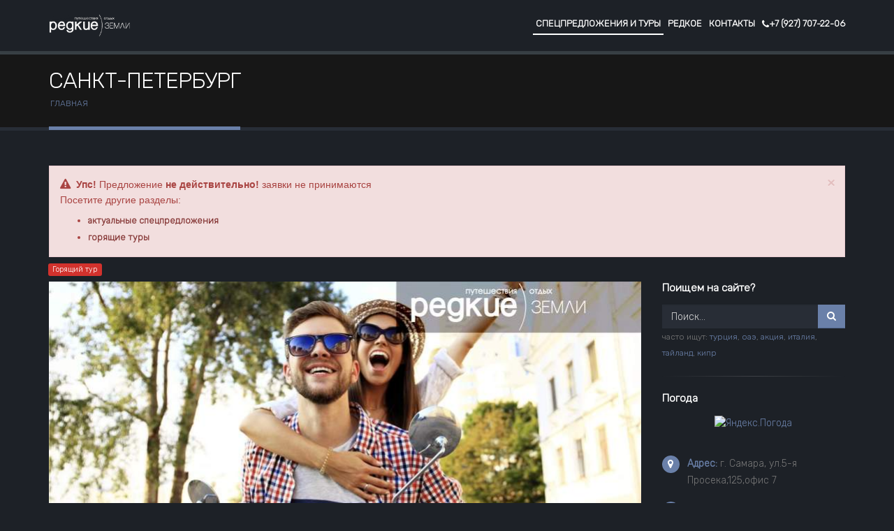

--- FILE ---
content_type: text/html; charset=UTF-8
request_url: https://redkie.com/specpredlozheniya/sankt-peterburg14.html
body_size: 16430
content:
<!DOCTYPE html>
<html class="dark" data-style-switcher-options="{'changeLogo': false, 'borderRadius': 0, 'colorPrimary': '#6a80a9', 'colorSecondary': '#25272c', 'colorTertiary': '#e5edf1', 'colorQuaternary': '#172536'}">
	<head>
	<!-- Basic -->
	<meta http-equiv="Content-Type" content="text/html; charset=UTF-8" /> 
	<meta http-equiv="X-UA-Compatible" content="IE=edge">
	<meta name="modxru" content="a93acb26b15fa9838aaa6f77da944d25" />
	
	<title>  2026 |✈️  САНКТ-ПЕТЕРБУРГ - РЕДКИЕ ЗЕМЛИ &#9734; &#9734; &#9734; &#9734; &#9734; </title>
	
	<meta name="keywords" content="САНКТ-ПЕТЕРБУРГ, Индонезия, Горящие туры в Тайланд из Самары, Горные лыжи в Австрии, Гор ящие туры во Вьетнам из Самары, Италия, Греция из Самары, Горящие туры Кипр из Самары, Горные лыжи, Горные лыжи Италия, Гоа из Самары, сеть отелей Папилон, редкие земли, поиск горящих туров, лучшее турагентство в Самаре, горящие туры на Пхукет из Самары, горящие путевки, горнолыжные туры, горнолыжные туры из самары, отдыхв Крыму, загранпаспорт оформление, горящие туры все включено, горящие путевки в Турцию, оформить загранпаспорт быстро в самаре, куба на все включено, горные лыжи в Болгарии, горнолыжные курорты, горящие туры из самары, сделать загранпаспорт, сеть отелей Rixos, сеть отелей Риксос, сайт поиска туров, поиск тура официальный, туры на Шри Ланку, туры в индию из самары поиск горящих туров, туры в Тайланд, туры в Доминикану, турагентство, срочный загранпаспорт, турагентства самара, туры в Карловы Вары, туристическое агентство  в Самаре, тур сайт, спецпредложения по горным лыжам, туры в Чехию, туры в Тайланд из Самары, туры в Италию из Самары, тур поиск тура официальный сайт, тур поиск" />
	<meta name="description" content=" | Горящие туры, САНКТ-ПЕТЕРБУРГ цена Турагентство Самара сайт Редкие Земли  " />
	<meta name="author" content="easy-its.ru okler.net">
	<meta name="title"  content="САНКТ-ПЕТЕРБУРГ"> <!--@--  --@-->
	
	
	<base href="https://redkie.com/"/>
	<link href="https://redkie.com/specpredlozheniya/sankt-peterburg14.html" rel="canonical">

	<meta property="og:locale" content="ru_RU"/>
	<meta property="og:type" content="article"/><!-- <meta property="og:type" content="website или article" /> -->
	<meta property="og:title" content="САНКТ-ПЕТЕРБУРГ "/> <!--@--  --@-->
	<meta property="og:description" content="Горящие туры, САНКТ-ПЕТЕРБУРГ цена Турагентство Самара сайт Редкие Земли "/>
	
	 
	<!-- для fb и вк -->
	<meta property="og:image" content="https://redkie.com/assets/cache/images/specprelozheniya/gorizontal/1530-1200x630-b6d.jpg">
	<meta property="og:image:alt" content="Фото САНКТ-ПЕТЕРБУРГ">
  
	
	<!--@--<meta property="og:url" content="https://redkie.com/specpredlozheniya/sankt-peterburg14.html"/> --@-->
	<meta property="og:site_name" content="Редкие Земли"/>
	<meta property="fb:app_id" content="100010824673601"/>

		
	  

	<!-- Favicon -->

	<link rel="shortcut icon" href="https://redkie.com/assets/templates/redkie/favicon.ico" type="image/x-icon" />


	<!-- Mobile Metas -->
	<meta name="viewport" content="width=device-width, minimum-scale=1.0, maximum-scale=1.0, user-scalable=no">

	<!-- Web Fonts -->
	<!--@-- <link href="https://fonts.googleapis.com/css?family=Poppins:300,400,500,600,700" rel="stylesheet" type="text/css"> --@-->
	 <link href="https://fonts.googleapis.com/css?family=Rubik:300&amp;subset=cyrillic" rel="stylesheet">
	
	<!-- <link href="https://fonts.googleapis.com/css?family=Rubik" rel="stylesheet"> -->


	<link rel="stylesheet" href="https://redkie.com/styles.min.css?v=8a8" /> 
	
	
	<!-- <link rel="stylesheet" href="/manager/media/style/common/font-awesome/css/font-awesome.min.css"/> -->
	
	<!--@-- <link rel="stylesheet" href="https://use.fontawesome.com/releases/v5.0.13/css/all.css" integrity="sha384-DNOHZ68U8hZfKXOrtjWvjxusGo9WQnrNx2sqG0tfsghAvtVlRW3tvkXWZh58N9jp" crossorigin="anonymous"> --@-->


	<link rel="stylesheet" href="https://use.fontawesome.com/d501140d11.css">	
	<link rel="stylesheet" href="assets/templates/redkie/vendor/simple-line-icons/css/simple-line-icons.min.css">
	
	
	<!--@-- <link rel="stylesheet" href="assets/templates/redkie/vendor/bootstrap/css/bootstrap.min.css">
	<link rel="stylesheet" href="https://use.fontawesome.com/d501140d11.css">
	<link rel="stylesheet" href="assets/templates/redkie/vendor/animate/animate.min.css">
	
	<link rel="stylesheet" href="assets/templates/redkie/vendor/owl.carousel/assets/owl.carousel.min.css">
	<link rel="stylesheet" href="assets/templates/redkie/vendor/owl.carousel/assets/owl.theme.default.min.css">
	<link rel="stylesheet" href="assets/templates/redkie/vendor/magnific-popup/magnific-popup.min.css">
	<link rel="stylesheet" href="assets/templates/redkie/css/theme.css">
	<link rel="stylesheet" href="assets/templates/redkie/css/theme-elements.css">
	<link rel="stylesheet" href="assets/templates/redkie/css/theme-blog.css">
	
	  гэ <link rel="stylesheet" href="assets/templates/redkie/css/theme-shop.css"> 
	 <link rel="stylesheet" href="assets/templates/redkie/vendor/rs-plugin/css/settings.css"> 
	
	  гэ <link rel="stylesheet" href="assets/templates/redkie/vendor/rs-plugin/css/layers.css">
	<link rel="stylesheet" href="assets/templates/redkie/vendor/rs-plugin/css/navigation.css">
	
	  <link rel="stylesheet" href="assets/templates/redkie/css/skins/skin-finance.css"> 
	
	  гэ script src="master/style-switcher/style.switcher.localstorage.js"></script> 
	
	  <link rel="stylesheet" href="assets/templates/redkie/css/demos/demo-finance.css">
	<link rel="stylesheet" href="/assets/templates/redkie/css/custom.css">  --@--> 
	
	<script src="assets/templates/redkie/vendor/modernizr/modernizr.min.js"></script>
	
	<!-- Global site tag (gtag.js) - Google Analytics -->
<script async src="https://www.googletagmanager.com/gtag/js?id=UA-116675812-1"></script>
<script>
  window.dataLayer = window.dataLayer || [];
  function gtag(){dataLayer.push(arguments);}
  gtag('js', new Date());

  gtag('config', 'UA-116675812-1');
</script>
	
	<!-- Аналитика метрика { {YaMetrika} } -->
	
	<!-- Yandex.Metrika counter -->
<script type="text/javascript" >
    (function (d, w, c) {
        (w[c] = w[c] || []).push(function() {
            try {
                w.yaCounter28004829 = new Ya.Metrika({
                    id:28004829,
                    clickmap:true,
                    trackLinks:true,
                    accurateTrackBounce:true,
                    webvisor:true
                });
            } catch(e) { }
        });

        var n = d.getElementsByTagName("script")[0],
            s = d.createElement("script"),
            f = function () { n.parentNode.insertBefore(s, n); };
        s.type = "text/javascript";
        s.async = true;
        s.src = "https://mc.yandex.ru/metrika/watch.js";

        if (w.opera == "[object Opera]") {
            d.addEventListener("DOMContentLoaded", f, false);
        } else { f(); }
    })(document, window, "yandex_metrika_callbacks");
</script>
<noscript><div><img src="https://mc.yandex.ru/watch/28004829" style="position:absolute; left:-9999px;" alt="" /></div></noscript>
<!-- /Yandex.Metrika counter -->
</head>
	<!-- Запоминаем просмотр страницы -->
	
	<!-- Запомнили -->
	<body data-spy="scroll" data-target="#navSecondary" data-offset="170">
		<div class="body">
			<!--@-- начало меню --@-->
			<header id="header" class="header-narrow" data-plugin-options="{'stickyEnabled': true, 'stickyEnableOnBoxed': true, 'stickyEnableOnMobile': true, 'stickyStartAt': 0, 'stickySetTop': '0', 'stickyChangeLogo': false}">
	<div class="header-body">
		<div class="header-container container ">
			<div class="header-row">
				<div class="header-column">
					<div class="header-logo">
						<a href="/">
							<img alt="Логотип тур агенства Редкие Земли" class="img-responsive" width="160" height="45" src="assets/images/logo_rz_white.png">
						</a>
						
					</div>
				</div>
				<div class="header-column">
					<div class="header-row">
						<div class="header-nav">
							<button style="background:#fff;" class="btn header-btn-collapse-nav" data-toggle="collapse" data-target=".header-nav-main">
								<i class="fa fa-bars"></i>
							</button>
							<!-- <a href="tel:+123456789" class="text-color-light text-decoration-none hidden-xs" target="_blank">
								<span class="custom-toll-free pull-right font-weight-bold mt-xs">
									<i class="fa fa-mobile"></i>
									<span class="toll-free-title text-uppercase font-weight-normal">Телефон</span>
									<span class="toll-free-number font-weight-bold">8 (846) 123-45-67</span>
								</span>
							</a> -->
							<div class="header-nav-main header-nav-main-effect-1 header-nav-main-sub-effect-1 custom-header-nav-main-light-style collapse">
								<nav>
									 <ul class="nav nav-pills " id="mainNav"><li class="first level1 active odd"><a href="/specpredlozheniya.html"> Спецпредложения и туры </a> </li><li class="level1 even"><a href="/redkoe.html"> Редкое </a> </li><li class="last level1 odd"><a href="/contacts.html"> Контакты </a> </li>
									<li class=" "><a class="pr-none" href="tel:+79277072206" title=""><i class="fa fa-phone" aria-hidden="true"></i>+7 (927) 707-22-06 </a></li>
									</ul> 
									
														
						</div>
					</div>
				</div>
			</div>
		</div>
	</div>
</header>			
			<!--@-- конец меню --@-->	
			<div role="main" class="main">
				
				<!--@-- заголовок, хлебные крошки --@-->
				<section class="page-header mb-none">
	<div class="container">
		<div class="row">
			<div class="col-md-12">
				
			</div>
		</div>
		<div class="row">
			<div class="col-md-12">
				<h1>САНКТ-ПЕТЕРБУРГ</h1>
				<ul class="breadcrumb"><li><a href="https://redkie.com/">Главная</a></li></ul>
			</div>
		</div>
		
		
	</div>
</section>				
				<section class="section section-no-border background-color-dark m-none">
					<div class="container">
						<div class="row">
							<div class="col-md-12 mb-md">
								
								<!-- если тур в архиве -->

								<div class="alert alert-danger alert-dismissible" role="alert">
								<button type="button" class="close" data-dismiss="alert" aria-label="Close"><span aria-hidden="true">×</span></button>
								<strong><i class="fa fa-exclamation-triangle"></i>Упс!</strong> Предложение <strong>не действительно!</strong> заявки не принимаются <br>
								Посетите другие разделы:
								<ul>
									<li><a href="specpredlozheniya.html" alt="тур отдых из самары" class="alert-link">актуальные спецпредложения</a></li>
									<li><a href="https://redkie.com/specpredlozheniya/tags/%D0%93%D0%BE%D1%80%D1%8F%D1%89%D0%B8%D0%B5+%D1%82%D1%83%D1%80%D1%8B" alt="купить горящие туры из самары" class="alert-link">горящие туры</a></li>
								</ul>
								</div>
								
							</div>
							<div class="col-sm-12 col-md-9"  >
								<article class="custom-post-style-2">
									<span class="custom-label-container3"><p class="plabel"><span class="label label-danger custom-label">Горящий тур</span></p></span>

									<!--@-- картинка спецпредложения --@-->
									<img src="/assets/cache/images/specprelozheniya/gorizontal/1530-850x450-7d1.jpg" class="img-responsive mb-xlg" alt="">

									<div class="row" >										
										<div class="col-md-12">
											
											<!--@-- подписка --@-->
											<!--@-- <div class="post-meta mt-md">
												[ !MODxLetters? &type=`subscribe` &tpl=`tpl_subscribe` &cat_id=`1` &ajax=`1`]]
											</div> --@-->
											
											<div class="heading heading-border heading-middle-border heading-middle-border-center">
												<h3>отели и цены:</h3>
											</div>
											<div class="mb-md">
												<!--@-- Вывод сообщения об ошибке в форме --@-->
											</div>



											<!--@-- дата вылета --@-->
											<!-- { {data_vileta_spec}} -->
											<p class="custom-text-color-1">
												<span class="pull-left"> <i class="fa fa-plane"></i> вылет из Самары 9 апреля на 5 ночей
													 <i class="fa fa-users"></i> цены за 2-х</span>
												<span class="pull-right">[спецпредложение 533] от 05.04.2023 </span> 
											</p>
											<br>

											<!--@-- таблица туров --@-->
											<table class="table text-color-light table-hover" data-appear-animation="fadeInUp" data-appear-animation-delay="0" data-appear-animation-duration="1s">

												<tbody><!--@-- если значение "цена" не заполнено то = не выводить и выделить строку --@-->
<tr class="active"><td colspan="2">завтраки</td></tr><!--@-- если значение "цена" не заполнено то = не выводить и выделить строку --@-->
<tr class="active"><td colspan="2">Невский Астер Apartment</td></tr><!--@-- если значение "цена" не заполнено то = не выводить и выделить строку --@-->
<tr class="active"><td colspan="2">Апарт-отель We&amp;I by Vertical 3*</td></tr><!--@-- если значение "цена" не заполнено то = не выводить и выделить строку --@-->
<tr class="active"><td colspan="2">Арт Деко Приморский отель 3*</td></tr><!--@-- если значение "цена" не заполнено то = не выводить и выделить строку --@-->
<tr class="active"><td colspan="2">Невский Гранд Энерджи Apartment</td></tr><!--@-- если значение "цена" не заполнено то = не выводить и выделить строку --@-->
<tr class="active"><td colspan="2">Art Deco Nevsky hotel 4*</td></tr><!--@-- если значение "цена" не заполнено то = не выводить и выделить строку --@-->
<tr class="active"><td colspan="2">Отель Полюстрово 3*</td></tr><!--@-- если значение "цена" не заполнено то = не выводить и выделить строку --@-->
<tr class="active"><td colspan="2">Форт Колесник Арт-отель 3*</td></tr><!--@-- если значение "цена" не заполнено то = не выводить и выделить строку --@-->
<tr class="active"><td colspan="2">Арт Нуво Палас отель 4*</td></tr><!--@-- если значение "цена" не заполнено то = не выводить и выделить строку --@-->
<tr class="active"><td colspan="2">AZIMUT Сити Отель Санкт-Петербург 4*</td></tr>
	<!--@-- если шаблон "Special_all или Special_all_2 или Special_all_tags"
	то добавлять темную кнопку "подробнее",
	иначе если шаблон "Special_all_SKI" то светлую кнопку "подробнее",
	если не одно из правл не подходит нечего не выводить --@-->
	
	
	
	
</tbody>
											</table>

										
										
										
										</div>
										<!--@-- доп.контент --@-->
										<div class="col-md-12 dopcontent_dark" data-appear-animation="fadeInUp" data-appear-animation-delay="0" data-appear-animation-duration="1s">
											<div class="post-meta mt-md">
												<span>Найти похожее по тегам: <i class="fa fa-tag"></i></span> 
												<a href="/specpredlozheniya/tags/Весенние+туры">Весенние туры</a>, <a href="/specpredlozheniya/tags/Горящие+туры">Горящие туры</a>, <a href="/specpredlozheniya/tags/Туры+на+ближайшие+даты">Туры на ближайшие даты</a>, <a href="/specpredlozheniya/tags/Молодёжный+отдых">Молодёжный отдых</a>, <a href="/specpredlozheniya/tags/Санкт-Петербург">Санкт-Петербург</a>, <a href="/specpredlozheniya/tags/Туры+по+России">Туры по России</a>, <a href="/specpredlozheniya/tags/Туры+на+апрель">Туры на апрель</a>	
											</div>
											<!--@-- Автор + телефон, кол-во просмотров --@-->
											<!-- Автор + тел, просмотры -->

<div class="post-meta mt-md">				 
	<span>
		| <i class="fa fa-user"></i> Персональный консультант : <span class="text-color-light"> Ирина </span> 

		<br class="visible-xs"> | <i class="fa fa-phone" aria-hidden="true"></i> Тел.: <a class="text-color-light" href="tel:+7 (927) 207-12-27">+7 (927) 207-12-27</a>
		<br class="visible-xs">| <i class="fa fa-eye" aria-hidden="true"></i> Просмотров: <span class="text-color-light"> 330</span> |
	</span>
</div>

											
											
											<hr>
											
										</div>
										
										
										
										
										
										
										<!--  последние просмотры -->
									<!--@--	<div class="col-md-12">
										<h4 class="mb-xs">Вы смотрели:</h4>
										
										</div>   --@-->
										<br>
										<!-- модальное окно заказа тура-->
										<!-- Form -->
<!-- [ !eForm?  
&formid=`formName5658`

&tpl=`tplForm` 
&report=`tplReport` 									
&thankyou=`tplThank` 

&vericode=`0`								


&to=`info@redkie.com, redkiezemli@yandex.ru, alekseiuvar@yandex.ru`
&from=`smtp@easy-its.ru`

&fromname=`Заказ с Redkie.com`
&subject=`Сообщение с сайта РЕДКИЕ ЗЕМЛИ`
&replyto=`info@redkie.com, redkiezemli@yandex.ru, alekseiuvar@yandex.ru`

&debug=`0`
! ] -->


<!-- <form id="forma_podbora_dark" class="text-light"  method="POST">
	<input type="hidden" name="formid" value="formid_forma_podbora_dark">
	<input type="hidden" name="url" value="specpredlozheniya/sankt-peterburg14.html">
	 
	
	<div class="row">
		<div class="form-group  ">
			<div class="col-md-12">
				<label for="name">Ваше имя* <small>(обязательное поле)</small> </label>
				<input type="text" class="form-control" id="name" placeholder="Введите Имя..." name="name" value="" required/>
				
			</div>
		</div>
	</div>
	
	<div class="row">
		<div class="form-group  ">
			<div class="col-md-12">
				<label for="phone">Телефон* <small>(обязательное поле)</small></label>
				<input type="text" class="form-control" id="phone2" placeholder="Введите Телефон..." name="phone2" value="" required/>
				
			</div>
		</div>
	</div>
	

	<div class="row">
		<div class="form-group ">
			<div class="col-md-12">
				<label for="message">Ваши критерии </label>
				<textarea class="form-control" id="message" placeholder="Ваше сообщение (не обязательно)" name="message" rows="10"></textarea>
			 
			</div>
		</div>
	</div>
	<div class="row">
		<div class="form-group"  > 
			<div class="col-md-12">
				<div class="radio-inline">
					<label><input type="radio"  id="checkbox1" checked class="checkbox" name="checkbox1" />
						Я даю согласие на обработку моих персональных данных в соответствии с </label> <a href="politikoj-konfidencialnosti.html" target="_blank">Политикой конфиденциальности</a>
				</div>
			</div>
		</div>
	</div> 
	
******** -->


<form method="post" action="specpredlozheniya/sankt-peterburg14.html" name="Form" id="forma-zakaza" class="dark-popup-block mfp-hide form-horizontal mb-lg" >
 
	<input type="hidden" name="formid" value="forma-zakaza">
	<input value="" name="special" class="special" type="text" style="display:none;">
	<input type="hidden" value="" class="nnm" id="order" name="order"   />
	
	<input type="hidden" name="url" value="specpredlozheniya/sankt-peterburg14.html">
	 
	<div class="row">
		<div class="col-sm-12">
			<h4>Заказать тур</h4>
			<p class="mb-none"><span class="text-color-light">Вы выбрали </span> <span class="nnm text-primary"></span>. <br> Мы проверим актуальность и свяжемся с вами</p>
		</div>
	</div> 
	
	<div class="form-group mt-lg  ">
		<label for="author" class="col-sm-6 control-label">Ваше имя* <small>(обязательное поле)</small></label>
		<div class="col-sm-12">
			<input type="text" class="form-control" id="name" placeholder="Введите Имя..." name="name" value="" required/>
				
		</div>
	</div>
	 
	<div class="form-group mt-lg  ">
		<label for="phone" class="col-sm-6 control-label">Телефон* <small>(обязательное поле)</small></label>
		<div class="col-sm-12">			 
				<input type="text" class="form-control" id="phone2" placeholder="Введите Телефон..." name="phone2" value="" required/>
				
		</div>
	</div>
	 
	
	<div class="form-group mt-lg">
		<label for="message" class="col-sm-6 control-label">Сообщение</label>
		<div class="col-sm-12">
			<textarea class="form-control" id="message" placeholder="Ваше сообщение (не обязательно)" name="message" rows="5"></textarea>
			 
		</div>
	</div>
	 
	 
	 
	<div class="form-group  mt-lg">
		<div class="col-md-8">
			<div class="form-control-custom">
				<i class="icon-exclamation icon text-color-light"></i>
				<input type="text" placeholder="Введи код*" data-msg-required="Введите проверочныей код"  class="form-control" name="vericode">					
				
			</div>
		</div>
		<div class="col-md-4">
			<img src="[data-uri]">			 
		</div>
	</div>
	 		
	
	
	<div class="form-group mt-lg">
		<div class="col-sm-12">			
			<input type="checkbox" name='checkers' value='top1' onchange="check();" eform="Согласие::0"  class="required"> Cогласен на обработку персональных данных в соответствии с <a href="politikoj-konfidencialnosti.html" target="_blank">Политикой конфиденциальности</a>
				
		</div>
	</div>	
	 
	
	<div class="row mb-lg">
		<div class="col-sm-9 col-sm-offset-3">
			
			
			<button type="submit" class="btn btn-default" name="submit" disabled="disabled"><i class="fa fa-envelope-open-o" aria-hidden="true"></i>
				<!--@-- <i class="glyphicon glyphicon-envelope"></i> --@-->
				Отправить</button>
			<button type="reset" class="btn btn-default">Сброс</button>
		</div>
	</div>	
</form> 

<!-- если checkbox не отмечен то кнопка не активна -->
<script>
function check() {
	var checkers = document.getElementsByName('checkers')[0],
		submit = document.getElementsByName('submit')[0];
	if (checkers.checked)
		submit.disabled = '';
	else
		submit.disabled = 'disabled';
}
</script>


										<!--@-- модальное окно заказа тура --@-->
										<!-- {-{modal_forma_zakaza}} -->
									</div>
									<!--@-- Стрелки "Предыдущее/Следующее" --@-->	
									<div class="post-links">
										<div id="pager"><a class="custom-item-divider-1 text-decoration-none text-uppercase text-color-light font-weight-semibold custom-primary-hover pull-left mr-xlg" data-plugin-tooltip data-original-title="Подбор по тегу " alt="Подбор по тегу " href="/specpredlozheniya/tags.html"><i class="fa fa-long-arrow-left text-color-primary mr-xs"></i> Предыдущее</a><a class="custom-item-divider-1 text-decoration-none text-uppercase text-color-light font-weight-semibold custom-primary-hover pull-left mr-xlg" data-plugin-tooltip data-original-title="Все спецпредложения" alt="Все спецпредложения" href="specpredlozheniya/arhiv.html"><i class="fa fa-th" aria-hidden="true"></i></a><a class="text-decoration-none text-uppercase text-color-light font-weight-semibold custom-primary-hover pull-left" data-plugin-tooltip data-original-title="8 МАРТА В ОАЭ" alt="8 МАРТА В ОАЭ" href="/specpredlozheniya/8-marta-v-oae5.html">Следующее <i class="fa fa-long-arrow-right text-color-primary ml-xs"></i></a></div>
										<!--@-- Соц.кнопки --@-->
										<!-- Спецпредложение -->
<div class="soc-share2 col-xs-12 col-sm-4 col-md-4 text-color-primary hidden-sm">Раскажи друзьям о спецпредложении!</div>
<!-- Все спецпредложения, теги, все лыжи-->


<div class="col-xs-12 col-sm-6 col-md-3 ya-share2 " data-services="vkontakte,odnoklassniki,viber,whatsapp,telegram"></div>



<!--@--  facebook  [ !if? &is=`[ *parent*]:in:3,37,485` 
&then=`<div class="col-xs-12 col-sm-12 col-md-6 text-color-primary text-center hidden-lg hidden-md">Раскажи друзьям о спецпредложении!</div>`
&else=`<div class="col-xs-12 col-sm-12 col-md-6 text-color-primary text-center hidden-lg hidden-md">Расскажи друзьям о лучших турах!</div>` ! ] 

[ [if? &is=`[ *template* ]:in:9,26` &then=`<div class="col-xs-12 col-sm-12 col-md-6 text-color-primary text-center">Раскажи друзьям о спецпредложении!</div>` ] ] --@-->

									</div>
								</article>								
							</div>
							<!--@-- Вывод меню справа --@-->	
							<div class="col-md-3 col-sm-12">
	<aside class="sidebar">
		<!--@-- модуль поиска туров --@-->		

		<!--@-- <div class="bgpoisk" style="background-color: #ecf0f1;">
			{ {poisk_menu}}
		</div>
		<hr> --@-->	 
		
		<!-- поиск по сайту -->
		<h4 class="text-light font-weight-semibold mt-none mb-md">Поищем на сайте?</h4>
<div class="header-search d-none d-md-block mb-lg">
	
	<!--@-- <div class="ya-site-form ya-site-form_inited_no" onclick="return {'action':'https://redkie.com/poisk.html','arrow':false,'bg':'#cce5ff','fontsize':12,'fg':'#000000','language':'ru','logo':'rb','publicname':'Поиск по сайту Redkie.com','suggest':true,'target':'_self','tld':'ru','type':3,'usebigdictionary':true,'searchid':2321816,'input_fg':'#000000','input_bg':'#ffffff','input_fontStyle':'italic','input_fontWeight':'normal','input_placeholder':'поиск по сайту','input_placeholderColor':'#000000','input_borderColor':'#99ccff'}"><form action="https://yandex.ru/search/site/" method="get" target="_self" accept-charset="utf-8"><input type="hidden" name="searchid" value="2321816"/><input type="hidden" name="l10n" value="ru"/><input type="hidden" name="reqenc" value=""/><input type="search" name="text" value=""/><input type="submit" value="Найти"/></form></div><style type="text/css">.ya-page_js_yes .ya-site-form_inited_no { display: none; }</style><script type="text/javascript">(function(w,d,c){var s=d.createElement('script'),h=d.getElementsByTagName('script')[0],e=d.documentElement;if((' '+e.className+' ').indexOf(' ya-page_js_yes ')===-1){e.className+=' ya-page_js_yes';}s.type='text/javascript';s.async=true;s.charset='utf-8';s.src=(d.location.protocol==='https:'?'https:':'http:')+'//site.yandex.net/v2.0/js/all.js';h.parentNode.insertBefore(s,h);(w[c]||(w[c]=[])).push(function(){Ya.Site.Form.init()})})(window,document,'yandex_site_callbacks');</script> --@-->
	
	
	
	
	
	
	
	<form method="get" action="search-results.html">
		<div class="input-group">
			<input type="text" class="form-control" name="text" value="" placeholder="Поиск..." onblur="if(this.value=='') this.value='Найти'" onfocus="if(this.value=='Найти') this.value=''" required=""> 

			<span class="input-group-btn">
				<button class="btn btn-primary " type="submit"><i class="fa fa-search"></i></button>
			</span>
		</div>
	</form>
	<span><small>
		часто ищут:  
		<a href="https://redkie.com/search-results.html?text=турци">турция</a>, 
		<a href="https://redkie.com/search-results.html?text=оаэ">оаэ</a>, 
		<a href="https://redkie.com/search-results.html?text=акция">акция</a>, 
		<a href="https://redkie.com/search-results.html?text=италия">италия</a>, 
		<a href="https://redkie.com/search-results.html?text=тайланд">тайланд</a>,
		<a href="https://redkie.com/search-results.html?text=кипр">кипр</a>
		
		</small></span>
	
	<hr>
</div>
		
		 
		
		
		
		<!-- [ [if? &is=`1177:=:485:or:1177:=:1177` &then=`` &else=`@TPL:forma_podbora_dark`] ] -->

			 
		
		<h4 class="text-light font-weight-semibold mb-md ">Погода</h4>		 
		<div class="row mb-md "> 
			<div class="col-md-12 center">
				<a href="https://clck.yandex.ru/redir/dtype=stred/pid=7/cid=1228/*https://yandex.ru/pogoda/51" target="_blank"><img src="https://info.weather.yandex.net/51/2_white.ru.png?domain=ru" border="0" alt="Яндекс.Погода"/><img width="1" height="1" src="https://clck.yandex.ru/click/dtype=stred/pid=7/cid=1227/*https://img.yandex.ru/i/pix.gif" alt="" border="0"/></a>
			</div>
		</div>
		<!--@-- Адрес, телефон, email --@-->
		<ul class="list list-icons list-icons-style-3 mt-xlg">
	<li><a href="contacts.html" ><i class="fa fa-map-marker"></i> <strong>Адрес:</strong></a> г. Самара, ул.5-я Просека,125,офис 7 </li>
	<li><i class="fa fa-phone"></i> <strong>Тел:</strong> <a href="tel:+78462447244"> +7 (927) 207-12-27 </a></li>
	<li><i class="fa fa-envelope"></i> <strong>Email:</strong> <a href="mailto:redkiezemli@yandex.ru">redkiezemli@yandex.ru</a></li>
</ul>		
		
		
		
		  
		
		<h4 class=" mt-lg center"><strong class="text-danger">Я</strong>ндекс оценил наше самарское агентство, а ты?</h4> 	
		
		<div class="row mb-md "> 
			<div class="col-md-12 center">
				<iframe src="https://yandex.ru/sprav/widget/rating-badge/1185358909" width="150" height="50" frameborder="0"></iframe>
			</div>
		</div>
				 
		 
		
		<h4 class=" mt-lg center">ЛУЧШИЕ ГОРНОЛЫЖНЫЕ ТУРЫ</h4>
		<div class="owl-carousel owl-theme show-nav-title " data-plugin-options="{'items': 1, 'margin': 5, 'loop': true, 'nav': false, 'dots': true, 'animateOut': 'fadeOut', 'autoplay': true, 'autoplayTimeout': 5000}">
			<!--@-- списком из конкретно указанных id (idType=`documents`),
либо родительский документ и показываем все что вложено в нем в соответствии с другими параметрами либо (idType=`parents`),
если указываем idType=`documents` значит следующий параметр будет documents=`1,2,3`, если (idType=`parents`) то parents=`1,2,3` --@-->
			<div  class="  mb-sm  ">
	<a href="/sport/specpredlozheniya-po-gornym-lyzham/andorra-luchshee-predlozhenie.html" class="text-decoration-none">
		<span id="axis" class="thumb-info custom-thumb-info-1 thumb-info-no-borders">
			<span class="thumb-info-wrapper p-none">

				<!--@-- iar=1 - отключить пропорциональное изменение изображения и растянуть его до "h" и "w" (которые должны быть заданы).  (1=включить, 0=выключить)  (отменяет "far")
far - пропорциональное изменение изображения - изображение будет пропорционально изменено до указанных в "w" и "h" размеров, которые должны быть установлены. Выравнивание: L=слева,R=справа,T=верх,B=низ,C=по центру, а также BL,BR,TL,TR

zc - автоматически обрезать лишнее по большей стороне так чтобы изображение заполнило заданные размеры (требует "w" и "h", отменяется опциями "iar", "far"). Значение "1" или "C" - обрезать от центра, значения "T", "B", "L", "R", "TL", "TR", "BL", "BR" - сверху/снизу/слева/справа и т.д. --@-->


				<img src="/assets/cache/images/ski/7ba2b49de4bf6a94dd542b764d36957e-216x300-7d0.jpg" class="img-responsive" alt="Купить тур АНДОРРА - ЛУЧШЕЕ ПРЕДЛОЖЕНИЕ!  самара">
			</span>
			<span class="thumb-info-caption background-color-light-gradient">
				<span class="thumb-info-caption-text">
					<span class="thumb-info-caption-title text-uppercase text-color-light font-weight-bold">АНДОРРА - ЛУЧШЕЕ ПРЕДЛОЖЕНИЕ! </span>
				</span>
			</span>
		</span>
	</a> 
</div>
		</div> 
		
	</aside>
</div>
						</div>
					</div>
				</section>
			</div>				
			<footer class="short m-none" id="footer">
	<div class="container">
		<div class="row">
			<div class="col-md-6">
				<!-- <h4 class="text-light">Редкие)Земли</h4> -->
				<p class="mb-none  text-color-light">Они облетели пол мира - чтобы рассказать тебе САМОЕ ИНТЕРЕСНОЕ<br>
					Они объездили сотни курортов - чтобы предложить тебе ВЫБОР<br> 
					Они видели тысячи отелей - чтобы рекомендовать тебе ЛУЧШИЕ<br>
					ОНИ работают - чтобы ТЫ отдыхал!</p>
				<a href="/" style="margin-left:-20px;" class="logo"><img alt="логотип турагентства Редкие Земли" width="200" height="45" class="img-responsive" src="assets/images/logo_rz_white.png"></a>
				<p  class=" text-color-light">Мечты сбываются. Твои!</p>

				<!--@-- <p>Туры из Самары * Горящие туры * Бронирование туров * Спецпредложения * Акции * Раннее бронирование * Поиск тура  * Заказ тура * Супер Профессиональная Команда * Работаем без выходных * Все формы оплаты * Дистанционное бронирование * Авиабилеты * Оформление загранпаспорта * Бронирование отелей * Бонусная программа * Подарочные карты * Поддержка спорта</p> --@-->
			</div>
			<div class="col-md-2">
				<h5 class="mb-sm">Раздел ссылки:</h5>

				 <ul class="list list-icons list-icons-sm " > <li class="first level1 odd"><i class="fa fa-link" aria-hidden="true"></i> <a href="/formy-oplaty.html">Формы оплаты</a></li> <li class="last level1 even"><i class="fa fa-link" aria-hidden="true"></i> <a href="/cards.html">Подарочные карты</a></li></ul>
			</div>

			<div class="col-md-3 col-md-offset-1">
				<h5 class="mb-sm">Контакты</h5>
				<!--@-- основной телефон --@-->
				<span class="phone"><a href="tel:+7 (927) 207-12-27">+7 (927) 207-12-27</a></span>
				
				
				<p class="mb-none"> 
					<i class="fa fa-phone-square fa-lg text-color-light" aria-hidden="true"></i>/ 
					<i class="fa fa-whatsapp fa-lg text-color-light" aria-hidden="true"></i>/ 
					<i class="fa fa-telegram fa-lg text-color-light" aria-hidden="true"></i>
					<br>
					<!--@--  телефон для соц.сетей --@-->
					<span class="text-light">+7 (937) 650-17-00</span></p>
				<ul class="list list-icons list-icons-sm">
					<!--@-- электронная почта --@-->
					<li><i class="fa fa-envelope"></i> <a href="mailto:redkiezemli@yandex.ru">redkiezemli@yandex.ru</a></li>
				</ul>
				<!--@-- Иконки ссылки соц.сетей --@-->
				<ul class="social-icons ">	
	<li class="social-icons-odnoklassniki"><a href="https://ok.ru/redkiezemli.samara" target="_blank" title="группа odnoklassniki"><i class="fa fa-odnoklassniki" aria-hidden="true"></i></a></li>
	<!-- <li class="social-icons-odnoklassniki"><a href="https://ru-ru.facebook.com/people/Red-Zem/100010824673601" target="_blank" title="группа facebook"><i class="fa fa-facebook" aria-hidden="true"></i></a></li> -->
	<li class="social-icons-odnoklassniki"><a href="https://vk.com/redkiezemliclub" target="_blank" title="группа Вконтакте"><i class="fa fa-vk" aria-hidden="true"></i></a></li>
</ul>
			</div>
			<div class="col-md-12">	
				<hr class="light">
			 
			
			
				 
				 
				<!--@-- <p><a href="specpredlozheniya.html">Туры из Самары </a>| <a href="specpredlozheniya.html">Горящие туры </a> | <a href="poisk-tura.html">Бронирование туров </a> | <a href="specpredlozheniya.html">Спецпредложения </a> | <a href="specpredlozheniya.html">Акции </a> | <a href="specpredlozheniya.html">Раннее бронирование </a> | <a href="poisk-tura.html">Поиск тура </a>  | <a href="contacts.html">Заказ тура </a> | <a href="contacts.html">Профессиональная Команда</a>  | <a href="contacts.html">Работаем без выходных</a> | <a href="formy-oplaty.html">Все формы оплаты</a> | <a href="distancionnoe-bronirovanie.html"> Дистанционное бронирование  </a>| Авиабилеты | <a href="arhiv-stranic/oformit-pasport.html">Оформление загранпаспорта </a> | Бронирование отелей | Бонусная программа | <a href="cards.html">Подарочные карты </a> | <a href="sport/blog.html"> Поддержка спорта </a></p>	 --@-->			 

			</div>
		</div>
	</div>
	<div class="footer-copyright">
		<div class="container">
			<div class="row">
				<!-- <div class="col-md-2">
<a href="index.html" class="logo">
<img alt="" width="300" height="45" class="img-responsive" src="assets/images/logo_rz_white.png">
</a>
</div> -->
				<div class="col-md-12">
					<p>© Copyright 2017 - 2026. All Rights Reserved. ООО "РЗ ПУТЕШЕСТВИЯ" ИНН 6319202450</p>
					<!--@-- <small>Память: 22,75 mb, MySQL: 0,0154 s, 39 запрос(ы), PHP: 0,2485 s, всего: 0,2639 s, документ, полученный из database. </small> --@-->
				</div>
			</div>
		</div>
	</div>
</footer>			
		</div>
		<!--@-- [-!js? &files=`assets/templates/redkie/vendor/jquery/jquery.min.js,
assets/templates/redkie/vendor/jquery.appear/jquery.appear.min.js,
assets/templates/redkie/vendor/jquery.easing/jquery.easing.min.js,
assets/templates/redkie/vendor/jquery-cookie/jquery-cookie.min.js,
assets/templates/redkie/vendor/bootstrap/js/bootstrap.min.js,
assets/templates/redkie/vendor/common/common.min.js,
assets/templates/redkie/vendor/jquery.validation/jquery.validation.min.js,
assets/templates/redkie/vendor/jquery.easy-pie-chart/jquery.easy-pie-chart.min.js,
assets/templates/redkie/vendor/jquery.gmap/jquery.gmap.min.js,
assets/templates/redkie/vendor/jquery.lazyload/jquery.lazyload.min.js,
assets/templates/redkie/vendor/isotope/jquery.isotope.min.js,
assets/templates/redkie/vendor/owl.carousel/owl.carousel.min.js,
assets/templates/redkie/vendor/magnific-popup/jquery.magnific-popup.min.js,
assets/templates/redkie/vendor/vide/vide.min.js,
assets/templates/redkie/js/theme.js,
assets/templates/redkie/vendor/rs-plugin/js/jquery.themepunch.tools.min.js,	
assets/templates/redkie/vendor/rs-plugin/js/jquery.themepunch.revolution.min.js,	
assets/templates/redkie/vendor/circle-flip-slideshow/js/jquery.flipshow.min.js,
assets/templates/redkie/js/theme.init.js,
assets/templates/redkie/js/examples/examples.lightboxes.js,		
assets/templates/redkie/js/examples/examples.portfolio.js,
assets/templates/redkie/js/forma_zakaza.js,
assets/templates/redkie/js/jquery.maskedinput.min.js` 
&minify=`1`]] --@-->
 

<script src="assets/templates/redkie/vendor/jquery/jquery.min.js"></script>

<!--  yandex репосты, Анимация-->

<script src="//yastatic.net/es5-shims/0.0.2/es5-shims.min.js"></script>
<script src="//yastatic.net/share2/share.js"></script>
<script src="assets/templates/redkie/vendor/jquery.appear/jquery.appear.min.js"></script>
 
<!--@--  может пригодяться х.з --@--> 
 <script src="assets/templates/redkie/vendor/jquery.easing/jquery.easing.min.js"></script>
<!--<script src="assets/templates/redkie/vendor/jquery-cookie/jquery-cookie.min.js"></script>   -->	

<script src="assets/templates/redkie/vendor/bootstrap/js/bootstrap.min.js"></script>
<script src="assets/templates/redkie/vendor/common/common.min.js"></script>
<script src="assets/templates/redkie/vendor/jquery.validation/jquery.validation.min.js"></script>

<!--@--  может пригодяться х.з --@--> 
<!-- <script src="assets/templates/redkie/vendor/jquery.easy-pie-chart/jquery.easy-pie-chart.min.js"></script> -->
<!-- <script src="assets/templates/redkie/vendor/jquery.gmap/jquery.gmap.min.js"></script> -->
<!-- <script src="assets/templates/redkie/vendor/jquery.lazyload/jquery.lazyload.min.js"></script> -->
<!-- <script src="assets/templates/redkie/vendor/isotope/jquery.isotope.min.js"></script> -->

<script src="assets/templates/redkie/vendor/magnific-popup/jquery.magnific-popup.min.js"></script>
<!-- <script src="assets/templates/redkie/vendor/vide/vide.min.js"></script> -->
<script src="assets/templates/redkie/js/theme.js"></script>

<!--@-- для слайдера на главной и ski --@-->


<!--@-- карусель на главной, скай, и горный блог --@-->
<script src="assets/templates/redkie/vendor/owl.carousel/owl.carousel.min.js"></script>

<!--@--   может пригодяться х.з --@--> 
<!-- <script src="assets/templates/redkie/vendor/circle-flip-slideshow/js/jquery.flipshow.min.js"></script>   --> 



<!--@-- гэ --@-->
<!--@--<script src="assets/templates/redkie/js/views/view.home.js"></script>  
<script src="assets/templates/redkie/js/demos/demo-finance.js"></script> 
<script src="assets/templates/redkie/js/custom.js"></script> --@-->

<script src="assets/templates/redkie/js/theme.init.js"></script>
<script src="assets/templates/redkie/js/examples/examples.lightboxes.js"></script>		
<script src="assets/templates/redkie/js/examples/examples.portfolio.js"></script>

<script src="assets/templates/redkie/js/forma_zakaza.js"></script>
<script src="assets/templates/redkie/js/jquery.maskedinput.min.js"></script>

<script type="text/javascript">
	jQuery(function($){
		$("#phone").mask("+7 (999) 999-9999");
	});
	jQuery(function($){
		$("#phone2").mask("+7 (999) 999-9999");
	});
</script>		
	</body>
</html>
